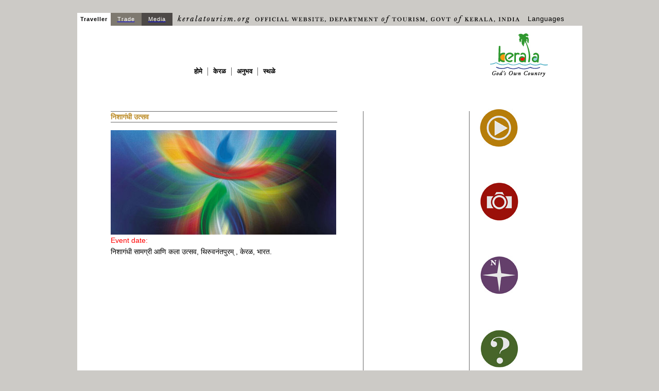

--- FILE ---
content_type: text/html; charset=UTF-8
request_url: https://www.keralatourism.org/marathi/event/event.php?id=2144963864243
body_size: 4107
content:
<!DOCTYPE html PUBLIC "-//W3C//DTD XHTML 1.0 Transitional//EN" "http://www.w3.org/TR/xhtml1/DTD/xhtml1-transitional.dtd">
<html xmlns="http://www.w3.org/1999/xhtml">
<head>
<meta http-equiv="Content-Type" content="text/html; charset=utf-8" />
<title>निशागंधी उत्सव</title>
<meta name="Description" content="निशागंधी उत्सव"/>
<meta name="Keywords" content="निशागंधी उत्सव"/>
<meta name="Title" content="निशागंधी उत्सव"/>
<link rel="stylesheet" href="../script/dropdown.css" type="text/css" />
<link rel="stylesheet" href="../script/kerala.css" type="text/css" />
<link rel="stylesheet" href="../script/KeralaMenu.css" type="text/css" />
<script type="text/javascript" src="../script/dropdown.js"> </script>
<script type="text/javascript" src="../script/slideshow.js"></script>
<script type="text/javascript" src="../script/menu.js"></script>

<style type="text/css">
<!--
body {
	background-color: #CCCAC6;
}
-->
</style>
<script async src="https://www.googletagmanager.com/gtag/js?id=UA-1350892-1"></script>
<script>
  window.dataLayer = window.dataLayer || [];
  function gtag(){dataLayer.push(arguments);}
  gtag('js', new Date());

  gtag('config', 'UA-1350892-1');
</script>

			
</head>

<body>
<table width="980" border="0" align="center" cellpadding="0" cellspacing="0">
  <tr>
    <td colspan="10" align="left" valign="top"><img src="../images/spacer.png" width="980" height="25" border="0" /></td>
  </tr>
  <tr>
    <td width="65" align="center" valign="middle" bgcolor="#ffffff" class="MyTextLink"><span class="MyFooter"><span class="MyTextTab1">Traveller</span></span></td>
    <td width="60" align="center" valign="middle" bgcolor="#7E7970" class="MyTextTab1White"><a href="http://www.keralatourism.gov.in/for-the-trade.php" target="_blank"><span class="MyTextTab1White">Trade</span></a></td>
    <td width="60" align="center" valign="middle" bgcolor="#4D4947"  class="MyTextTab1White"><a href="http://www.keralatourism.org/media-kit.php"><span class="MyTextTab1White">Media</span></a></span></td>
    <td colspan="5" align="left" valign="bottom" bgcolor="#CCCAC6"><img src="../images/ticker.png" alt="" width="686" height="25" border="0" align="top" /></td>
    <td colspan="2" align="left" valign="top" bgcolor="#CCCAC6">

<dl class="dropdown">
          <dt id="one-ddheader" onmouseover="ddMenu('one',1)" onmouseout="ddMenu('one',-1)">
          <div id"container" align="left"><div id="leftcolumn"  style="padding:0; margin:0; margin-top:2px; margin-left:2px; height:18px;">Languages</div><div id="rightcolumn"  style="padding:0; margin:0; margin-top:2px;"></div><div style="clear:both" /></div></div></dt>
          <dd id="one-ddcontent" onmouseover="cancelHide('one')" onmouseout="ddMenu('one',-1)">
            <ul>
            
           	 			  <li><a href="http://www.keralatourism.org/arabic/" class="underline" target="_blank"><div id"container"><div id="leftcolumn">Arabic</div><div id="rightcolumn"><img src="https://www.keralatourism.org/images/icon/flag_arab_league.jpg" border="0" align="bottom" /></div><div style="clear:both" /></div></div></a></li>
                            
                           <li><a href="http://www.keralatourism.org/chinese/" class="underline" target="_blank"><div id"container"><div id="leftcolumn">Chinese</div><div id="rightcolumn"><img src="https://www.keralatourism.org/images/icon/flag_chinese.jpg" border="0" align="bottom" /></div><div style="clear:both" /></div></div></a></li>
                           
             			  <li><a href="http://www.keralatourism.org/dutch/" class="underline" target="_blank"><div id"container"><div id="leftcolumn">Dutch</div><div id="rightcolumn"><img src="https://www.keralatourism.org/images/icon/flag_dutch.jpg" border="0" align="bottom" /></div><div style="clear:both" /></div></div></a></li>
                          
             			  <li><a href="http://www.keralatourism.org/german/" class="underline" target="_blank"><div id"container"><div id="leftcolumn">Deutsch</div><div id="rightcolumn"><img src="https://www.keralatourism.org/images/icon/flag_deutsch.jpg" border="0" align="bottom" /></div><div style="clear:both" /></div></div></a></li>
             
			<li><a href="http://www.keralatourism.org" class="underline" target="_blank"><div id"container"><div id="leftcolumn">English</div><div style="clear:both" /></div></div></a></li>
						  <li><a href="http://www.keralatourism.org/spanish/" class="underline" target="_blank"><div id"container"><div id="leftcolumn">Espanol</div><div id="rightcolumn"><img src="https://www.keralatourism.org/images/icon/flag_espanol.jpg" border="0" align="bottom" /></div><div style="clear:both" /></div></div></a></li>
                          
             
                           <li><a href="http://www.keralatourism.org/french/" class="underline" target="_blank"><div id"container"><div id="leftcolumn">Francais</div><div id="rightcolumn"><img src="https://www.keralatourism.org/images/icon/flag_francais.jpg" border="0" align="bottom" /></div><div style="clear:both" /></div></div></a></li>
                                      
                           <li><a href="https://www.keralatourism.org/gujarati/" class="underline" target="_blank"><div id"container"><div id="leftcolumn">Gujarati</div><div id="rightcolumn"><img src="https://www.keralatourism.org/images/icon/flag_hindi.jpg" border="0" align="bottom" /></div><div style="clear:both" /></div></div></a></li>
                                        <li><a href="http://www.keralatourism.org/hindi/" class="underline" target="_blank"><div id"container"><div id="leftcolumn">Hindi</div><div id="rightcolumn"><img src="https://www.keralatourism.org/images/icon/flag_hindi.jpg" border="0" align="bottom" /></div><div style="clear:both" /></div></div></a></li>
                           
                         <li><a href="http://www.keralatourism.org/italian/" class="underline" target="_blank"><div id"container"><div id="leftcolumn">Italiano</div><div id="rightcolumn"><img src="https://www.keralatourism.org/images/icon/flag_italiano.jpg" border="0" align="bottom" /></div><div style="clear:both" /></div></div></a></li>
                          
			<li><a href="http://www.keralatourism.org/japanese/" class="underline" target="_blank"><div id"container"><div id="leftcolumn">Japanese</div><div id="rightcolumn"><img src="https://www.keralatourism.org/images/icon/flag_japan.jpg" border="0" align="bottom" /></div><div style="clear:both" /></div></div></a></li>	
			
			 			  <li><a href="http://www.keralatourism.org/malayalam/" class="underline" target="_blank"><div id"container"><div id="leftcolumn">Malayalam</div><div id="rightcolumn"><img src="https://www.keralatourism.org/images/icon/flag_hindi.jpg" border="0" align="bottom" /></div><div style="clear:both" /></div></div></a></li>
                        
             
			<li><a href="http://www.keralatourism.org/portuguese/" class="underline" target="_blank"><div id"container"><div id="leftcolumn">Portuguese</div><div id="rightcolumn"><img src="https://www.keralatourism.org/images/icon/flag_portugal.jpg" border="0" align="bottom" /></div>
<div style="clear:both" /></div></div></a></li>    
			      
              
                           <li><a href="http://www.keralatourism.org/russian/" class="underline" target="_blank"><div id"container"><div id="leftcolumn">Russian</div><div id="rightcolumn"><img src="https://www.keralatourism.org/images/icon/flag_russian.jpg" border="0" align="bottom" /></div><div style="clear:both" /></div></div></a></li>
              
                           
  <li><a href="http://www.keralatourism.org/swedish/" class="underline" target="_blank"><div id"container"><div id="leftcolumn">Swedish</div><div id="rightcolumn"><img src="https://www.keralatourism.org/images/icon/flag_sweden.jpg" border="0" align="bottom" /></div><div style="clear:both" /></div></div></a></li>  
  			       
             			  <li><a href="http://www.keralatourism.org/tamil/" class="underline" target="_blank"><div id"container"><div id="leftcolumn">Tamil</div><div id="rightcolumn"><img src="https://www.keralatourism.org/images/icon/flag_hindi.jpg" border="0" align="bottom" /></div><div style="clear:both" /></div></div></a></li>
                 
             			  <li><a href="http://www.keralatourism.org/kannada/" class="underline" target="_blank"><div id"container"><div id="leftcolumn">Kannada</div><div id="rightcolumn"><img src="https://www.keralatourism.org/images/icon/flag_hindi.jpg" border="0" align="bottom" /></div><div style="clear:both" /></div></div></a></li>
             
            
            
            			  <li><a href="http://www.keralatourism.org/telungu/" class="underline" target="_blank"><div id"container"><div id="leftcolumn">Telugu</div><div id="rightcolumn"><img src="https://www.keralatourism.org/images/icon/flag_hindi.jpg" border="0" align="bottom" /></div><div style="clear:both" /></div></div></a></li>
              
            </ul>
          </dd>
      </dl>
        <div style="clear:both" />
    </td>
  </tr>
  <tr>
    <td align="left" valign="top" bgcolor="#ffffff"><img src="../images/spacer.png" alt="" width="65" height="15" border="0" /></td>
    <td align="left" valign="top" bgcolor="#ffffff"><img src="../images/spacer.png" alt="" width="60" height="15" border="0" /></td>
    <td align="left" valign="top" bgcolor="#ffffff"><img src="../images/spacer.png" alt="" width="60" height="15" border="0" /></td>
    <td width="32" align="left" valign="top" bgcolor="#ffffff"><img src="../images/spacer.png" alt="" width="32" height="15" border="0" /></td>
    <td width="202" align="left" valign="top" bgcolor="#ffffff">&nbsp;</td>
    <td width="265" align="left" valign="top" bgcolor="#ffffff">&nbsp;</td>
    <td width="71" align="left" valign="top" bgcolor="#ffffff">&nbsp;</td>
    <td width="117" align="left" valign="top" bgcolor="#ffffff"><img src="../images/spacer.png" alt="" width="116" height="15" border="0" /></td>
    <td width="45" align="left" valign="top" bgcolor="#ffffff"><img src="../images/spacer.png" alt="" width="45" height="15" border="0" /></td>
    <td width="66" align="left" valign="top" bgcolor="#ffffff"><img src="../images/spacer.png" alt="" width="65" height="15" border="0" /></td>
  </tr>
  <tr>
    <td align="left" valign="top" bgcolor="#ffffff"><img src="../images/spacer.png" alt="" width="65" height="96" border="0" /></td>
    <td colspan="8" align="left" valign="top" bgcolor="#ffffff"><a href="#"></a>
      <table width="850" height="96" border="0" cellspacing="0" cellpadding="0" align="left">
        <tr>
          <td width="152" headers="60" align="left" valign="top"><img src="../images/spacer.png" alt="" width="152" height="60" border="0" /></td>
          <td width="585" align="left" valign="top"><img src="../images/spacer.png" alt="" width="585" height="60" border="0" align="top" /></td>
          <td width="113" height="96" rowspan="3" align="left" valign="top"><a href="#"><img src="../images/kerala_logo.jpg" alt="" width="113" height="96" border="0" /></a></td>
        </tr>
        <tr>
          <td height="22" align="left" valign="top" bgcolor="#ffffff"></td>
          <td align="left" valign="bottom">

       
<div id="ja-mainnavwrap">
    <div id="ja-mainnav" class="clearfix">
    	<ul id="ja-cssmenu" class="clearfix">
		<li><a href="../index.php"title="Home">होमे </a> </li>
		<li><a href="#">केरळ</a> 
            	<ul>
                    <li><a href="../kerala-glance.php">एक नजर</a></li>
                    <li><a href="../seasons.php">ऋतू</a></li>
                    <li><a href="../geography.php">भौगोलिक माहिती</a></li>
                    <li><a href="../people.php">लोक</a></li>
                    <li><a href="../history.php">इतिहास</a></li>
                    <li><a href="../quality-of-life.php">जीवनशैली दर्जा</a></li>
                    <li><a href="../responsible-tourism.php">जबाबदार पर्यटन</a></li>
                    <li><a href="../awards.php">पुरस्कार</a></li>  
                    
            	</ul>
		</li>
        
		<li><a href="#">अनुभव</a>
            	<ul>
                    <li><a href="../ayurveda/">आयुर्वेद</a></li>
                    <li><a href="../kerala-food/">खाद्य संस्कृती</a></li>
                    <li><a href="../event/">उत्सव</a></li> 
                    <li><a href="../things-to-buy.php">केरळ स्मृतिचिन्ह </a></li> 
                    <li><a href="../houseboat/">हाऊस बोट</a></li> 
                    <li><a href="../artforms/martial-art/art.php?id=27">कलरिप्पयट्टु</a></li>
                    <li><a href="../artforms/performing-art/">परफॉर्मिंग आर्ट्स (सादरीकरणाच्या कला)</a></li>
                    <li><a href="../destination/backwater/">बॅकवॉटर</a></li>
                    <li><a href="../destination/beaches/">समुद्र किनारे </a></li> 
                    <li><a href="../destination/hills/">पर्वतीय प्रदेश (हिल्स)</a></li>
                    <li><a href="../destination/waterfalls/">धबधबे</a></li>
                    <li><a href="../destination/wildlife/">वन्यजीवन</a></li>
            	</ul>
		</li>
        
		<li><a href="#">स्थळे</a>
            	<ul>
                    <li><a href="../destination/destination.php?id=161">अलप्पुझा</a></li>  
                    <li><a href="../destination/destination.php?id=199042196">बेक्कल</a></li>  
                    <li><a href="../destination/destination.php?id=2132066030">फोर्ट कोची </a></li>  
                    <li><a href="../destination/destination.php?id=29">कोवलम</a></li>  
                    <li><a href="../destination/destination.php?id=41">कुमरकम</a></li>  
                    <li><a href="../destination/destination.php?id=306">मुन्नार</a></li>  
                    <li><a href="../destination/destination.php?id=353">तेक्कडि</a></li>  
                    <li><a href="../destination/destination.php?id=4839974">वर्कला</a></li>  
                    <li><a href="../destination/destination.php?id=2132066044">वायनाड</a></li> 
                    <li><a href="../destination/destination.php?id=193">मुजहापिलंगड</a></li>  
                    
            	</ul>
		</li>
        
		
	</ul>
	</div>
</div>
          
          
          </td>
        </tr>
        <tr>
          <td width="152" height="14" align="left" valign="top"><img src="../images/spacer.png" alt="" width="152" height="14" border="0" /></td>
          <td align="left" valign="top"><img src="../images/spacer.png" alt="" width="572" height="14" border="0" /></td>
        </tr>
    </table></td>
    <td align="left" valign="top" bgcolor="#ffffff"><img src="../images/spacer.png" alt="" width="65" height="1" border="0" /></td>
  </tr>
  <tr>
    <td colspan="10" align="center" valign="top" bgcolor="#ffffff"><img src="../images/spacer.png" width="980" height="40" /></td>
  </tr>
  <tr>
    <td colspan="10" align="left" valign="top" bgcolor="#ffffff"><table width="850" border="0" align="center" cellpadding="0" cellspacing="0">
      <tr>
        <td height="444" align="left" valign="top"><table width="850" border="0" cellspacing="0" cellpadding="0">
          <tr>
            <td width="440" align="left" valign="top"><img src="../images/spacer.png" width="450" height="10" alt="" /></td>
            <td width="40" align="left" valign="top"><img src="../images/spacer.png" width="40" height="10" alt="" /></td>
            <td width="1" align="left" valign="top"></td>
            <td width="30" align="left" valign="top"><img src="../images/spacer.png" width="20" height="10" alt="" /></td>
            <td width="163" align="left" valign="top"><img src="../images/spacer.png" width="163" height="10" alt="" /></td>
            <td width="22" align="left" valign="top"><img src="../images/spacer.png" width="22" height="10" alt="" /></td>
            <td width="1" align="left" valign="top"></td>
            <td width="20" align="left" valign="top"><img src="../images/spacer.png" width="20" height="10" alt="" /></td>
            <td align="left" valign="top"><img src="../images/spacer.png" width="133" height="10" alt="" /></td>
          </tr>
          <tr>
            <td width="440" rowspan="2" align="left" valign="top"><table width="440" border="0" cellspacing="0" cellpadding="0">
                        <tr>
                <td align="left" valign="top">
                 <table width="440" border="0" cellspacing="0" cellpadding="0">
  <tr>
    <td align="left" valign="bottom"><hr style="border: none; height: 1px; color:#CCCCCC; background-color:#666666;"/></td>
  </tr>
  <tr>
    <td align="left" valign="top"><span class="MyBeachLink" style="line-height:10px;">निशागंधी उत्सव</span></td>
  </tr>
  <tr>
    <td align="left" valign="top"><hr style="border: none; height: 1px; color:#CCCCCC; background-color:#666666;"/></td>
  </tr>
  <tr>
    <td align="left" valign="top"><img src="../images/spacer.png" width="440" height="10" alt="" /></td>
  </tr>
  <tr>
    <td align="left" valign="top">
                <img src="http://www.keralatourism.org/images/event/2144963864243.jpg" width="438" height="203" /><br />
	  <span class="MyDescription"><font color='#FF0000'>Event date: </font><br><div align="justify">निशागंधी सामग्री आणि कला उत्सव, थिरुवनंतपुरम् , केरळ, भारत.</div><br />
      
        </span></td>
  </tr>
  </table>
                  </td>
                </tr>
              <tr>
                <td align="left" valign="top"></td>
              </tr>
              <tr>
                <td align="left" valign="top">&nbsp;</td>
              </tr>
              <tr>
                <td align="left" valign="top">

                
                </td>
                </tr>
            </table>
              </td>
            <td rowspan="2" align="left" valign="top">&nbsp;</td>
            <td width="1" rowspan="2" align="left" valign="top"><hr style="border: none; width: 1px; height:1414px; color:#CCCCCC; background-color:#666666;"/></td>
            <td rowspan="2" align="left" valign="top">&nbsp;</td>
            <td width="163" rowspan="2" align="left" valign="top" ></td>
            <td rowspan="2" align="left" valign="top"></td>
            <td width="1" rowspan="2" align="left" valign="top"><hr style="border: none; width: 1px; height:1414px; color:#CCCCCC; background-color:#666666;"/></td>
            <td rowspan="2" align="left" valign="top"></td>
            <td align="left" valign="top"><table border="0" cellspacing="0" cellpadding="0">
              <tr>
                <th align="left" valign="top" scope="row"><a href="http://www.keralatourism.org/video-clips/"><img src="../images/icon/icon_video.jpg" alt="" width="75" height="75" border="0" /></a></th>
              </tr>
              <tr>
                <th align="left" valign="top" class="MyTextPhotoTag" scope="row"><img src="../images/spacer.png" alt="" width="133" height="8" border="0" /></th>
              </tr>
              <tr>
                <th align="left" valign="top" class="MyTextPhotoTag" scope="row"><!--Videos--></th>
              </tr>
              <tr>
                <th align="left" valign="top" scope="row"><img src="../images/spacer.png" alt="" width="133" height="60" border="0" /></th>
              </tr>
              <tr>
                <th align="left" valign="top" scope="row"><a href="http://www.keralatourism.org/pictures/"><img src="../images/icon/icon_photo.jpg" alt="Photos" width="75" height="75" border="0" /></a></th>
              </tr>
              <tr>
                <th align="left" valign="top" scope="row"><span class="MyTextPhotoTag"><img src="../images/spacer.png" alt="" width="133" height="8" border="0" /></span></th>
              </tr>
              <tr>
                <th align="left" valign="top" scope="row"><span class="MyTextPhotoTag"><!--Photos--></span></th>
              </tr>
              <tr>
                <th align="left" valign="top" scope="row"><img src="../images/spacer.png" alt="" width="133" height="60" border="0" /></th>
              </tr>
              <tr>
                <th align="left" valign="top" scope="row"><a href="http://www.keralatourism.org/map.php"><img src="../images/icon/icon_maps.jpg" alt="Photos" width="75" height="75" border="0" /></a></th>
              </tr>
              <tr>
                <th align="left" valign="top" scope="row"><span class="MyTextPhotoTag"><img src="../images/spacer.png" alt="" width="133" height="8" border="0" /></span></th>
              </tr>
              <tr>
                <th align="left" valign="top" scope="row"><span class="MyTextPhotoTag"><!--Maps--></span></th>
              </tr>
              <tr>
                <th align="left" valign="top" scope="row"><img src="../images/spacer.png" alt="" width="133" height="60" border="0" /></th>
              </tr>
              <tr>
                <th align="left" valign="top" scope="row"><a href="http://www.keralatourism.org/information-offices.php"><img src="../images/icon/icon_information.jpg" alt="information" width="75" height="75" border="0" /></a></th>
              </tr>
              <tr>
                <th align="left" valign="top" class="MyTextPhotoTag" scope="row"><img src="../images/spacer.png" alt="" width="133" height="8" border="0" /></th>
              </tr>
              <tr>
                <th align="left" valign="top" class="MyTextPhotoTag" scope="row"><!--Information<br />
Offices--></th>
              </tr>
              <tr>
                <th align="left" valign="top" scope="row"><img src="../images/spacer.png" alt="" width="133" height="60" border="0" /></th>
              </tr>
              <tr>
                <th align="left" valign="top" scope="row"><img src="../images/spacer.png" alt="" width="133" height="60" border="0" /></th>
              </tr>
              <tr>
                <th align="left" valign="top" scope="row"><a href="../things-to-buy.php"><img src="../images/icon/icon_souvenirs.jpg" alt="Souvenirs" width="75" height="75" border="0" /></a></th>
              </tr>
              <tr>
                <th align="left" valign="top" scope="row"><span class="MyTextPhotoTag"><img src="../images/spacer.png" alt="" width="133" height="8" border="0" /></span></th>
              </tr>
              <tr>
                <th align="left" valign="top" scope="row"><span class="MyTextPhotoTag"><!--Souvenirs--></span></th>
              </tr>
              <tr>
                <th align="left" valign="top" scope="row"><img src="../images/spacer.png" alt="" width="133" height="60" border="0" /></th>
              </tr>
              <tr>
                <th align="left" valign="top" scope="row"><img src="../images/spacer.png" alt="" width="133" height="60" border="0" /></th>
              </tr>
              <tr>
                <th align="left" valign="top" scope="row">

















</th>
              </tr>
            </table></td>
          </tr>
          <tr>
            <td align="left" valign="top">&nbsp;</td>
          </tr>
          </table></td>
        </tr>
    </table></td>
  </tr>
  <tr>
    <td colspan="10" align="left" valign="top" bgcolor="#ffffff"><img src="../images/spacer.png" width="10" height="2" /></td>
  </tr>
  <tr>
    <td colspan="10" align="center" valign="top" bgcolor="#ffffff" class="MyFooter"><img src="../images/spacer.png" alt="" width="855" height="65" /></td>
  </tr>
  <tr>
    <td colspan="10" align="left" valign="top" bgcolor="#CCCAC6" class="MyFooter"><table width="980" height="28" border="0" cellpadding="0" cellspacing="0">
      <tr>
        <th align="left" valign="top" bgcolor="#CCCAC6" scope="row"><img src="../images/spacer.png" alt="" width="30" height="12" border="0" /></th>
        <td width="273" align="left" valign="top" bgcolor="#CCCAC6">&nbsp;</td>
        <td width="23" align="left" valign="top" bgcolor="#CCCAC6"><img src="../images/spacer.png" alt="" width="25" height="12" border="0" /></td>
        <td width="286" align="left" valign="top" bgcolor="#CCCAC6">&nbsp;</td>
        <td width="20" align="left" valign="top" bgcolor="#CCCAC6"><img src="../images/spacer.png" alt="" width="25" height="12" border="0" /></td>
        <td width="343" align="left" valign="top" bgcolor="#CCCAC6">&nbsp;</td>
      </tr>
      <tr>
        <th align="left" valign="top" bgcolor="#CCCAC6" scope="row"><img src="../images/spacer.png" alt="" width="30" height="42" border="0" /></th>
        <td width="273" align="left" valign="top" bgcolor="#CCCAC6" ><span class="NewFooterB">Department of Tourism, Government of Kerala,</span> <br />
          <span class="NewFooter">Park View, Thiruvananthapuram, Kerala, India - 695 033 <br />
            Phone: +91-471-2321132 Fax: +91-471-2322279.</span></td>
        <td align="center" valign="top" bgcolor="#CCCAC6"><hr size="38px" style=" margin-top:2px; border: none; width: 1px; color:#CCCCCC; background-color:#666666;"/></td>
        <td width="286" align="left" valign="top" bgcolor="#CCCAC6" class="NewFooter">Tourist Information toll free No:1-800-425-4747<br />
          Tourist Alert Service No:9846300100 <br />
          Email: <a href="mailto:info@keralatourism.org">info@keralatourism.org</a></td>
        <td align="left" valign="top" bgcolor="#CCCAC6"><hr size="38px" style=" margin-top:2px; border: none; width: 1px; color:#CCCCCC; background-color:#666666;"/></td>
        <td width="343" align="left" valign="top" bgcolor="#CCCAC6" class="NewFooter">All rights reserved © Kerala Tourism 1998. <a href="http://www.keralatourism.org/copyright.php">Copyright</a> <a href="http://www.keralatourism.org/termofuse.php" target="_blank">Terms of Use</a><br />
          Designed by Stark Communications, Hari &amp; Das Design.<br />
          Developed &amp; Maintained by Invis Multimedia</td>
      </tr>
      <tr>
        <th align="left" valign="top" bgcolor="#CCCAC6" scope="row">&nbsp;</th>
        <td align="left" valign="top" bgcolor="#CCCAC6">&nbsp;</td>
        <td align="left" valign="top" bgcolor="#CCCAC6">&nbsp;</td>
        <td align="left" valign="top" bgcolor="#CCCAC6">&nbsp;</td>
        <td colspan="2" align="left" valign="top" bgcolor="#CCCAC6">&nbsp;</td>
      </tr>
    </table></td>
  </tr>
  <tr>
    <td colspan="10" align="center" valign="top" bgcolor="#CCCAC6" class="MyFooter"><img src="../images/spacer.png" alt="" width="855" height="36" /></td>
  </tr>
</table>
</body>
</html>


--- FILE ---
content_type: text/css
request_url: https://www.keralatourism.org/marathi/script/dropdown.css
body_size: 706
content:
body {
	font:10px Verdana, Arial, Helvetica;
	/*font-weight: bold; */
}
/* * {padding:0; margin:0}  
.dropdown {float:left; padding-right:5px}
.dropdown dt {width:100px; border:0px solid #9ac1c9; padding:5px; font-weight:normal; cursor:pointer; background-color:#464749;)}
.dropdown dt:hover { background-color:#464749;}
.dropdown dd {position:absolute; overflow:hidden; width:110px; display:none; background:#ffffff; z-index:200; opacity:0}
.dropdown ul {width:200px; border:0px solid #333333; list-style:none; border-top:none}
.dropdown li {display:inline}
.dropdown a, .dropdown a:active, .dropdown a:visited {display:block; padding:5px; color:#333333; text-decoration:none; background:#464749; width:194px}
.dropdown a:hover {background:#404040; color:#000000}
.dropdown .underline {border-bottom:0px solid #999999}
*/


.dropdown {
	float:left;
	padding:0;
	margin:0;
	width: 106px;
	
}
.dropdown dt {
	width:106px;
	border:0px solid #9ac1c9;
	padding:0px;
	font-weight:normal;
	cursor:left;
	background-color:#CCCAC6;
	margin-top:2px;
	margin-left:2px;
}

.dropdown dt:hover { background-color:#CCCAC6;}
.dropdown dd {position:absolute; overflow:hidden; width:110px; display:none; background:#ffffff; z-index:200; opacity:0; padding:0; margin:0;}
.dropdown ul {width:200px; border:0px solid #000000; list-style:none; border-top:none; padding:0; margin:0;}
.dropdown li {display:inline}
.dropdown a, .dropdown a:active, .dropdown a:visited {display:block; margin:0; padding:5px; color:#000000; text-decoration:none; background:#CCCAC6; width:194px}
.dropdown a:hover {background:#E3DFD9; color:#000000}
.dropdown .underline {border-bottom:0px; margin:0; solid #999999}


#leftcolumn {
	width: 83px;
	height:15px;
	border: 0px;
	float: left;
	font-family: Arial, Helvetica, sans-serif;
	color:#000000;
	font-size: 10pt;
	padding: 0;
	margin: 0;
	letter-spacing:1px;
	margin-left:0px;
}

#rightcolumn {
	width: 20px;
	height:15px;
	border: 0px;
	float: left;
	padding: 0;
	margin: 0;
}

#inputBox {
	width: 132px;
	height:20px;
	border: 0px;
	float: left;
	font-family: Arial, Helvetica, sans-serif;
	color:#CDCDCD;
	font-size: 10pt;
	padding: 0;
	margin: 0;
	letter-spacing:1px;
}

#goButton {
	width: 20px;
	height:20px;
	border: 0px;
	float: left;
	padding: 0;
	margin: 0;
}


.clear { clear: both;}


--- FILE ---
content_type: text/css
request_url: https://www.keralatourism.org/marathi/script/kerala.css
body_size: 1182
content:
body {
	margin-left: 0px;
	margin-top: 0px;
	margin-right: 0px;
	margin-bottom: 0px;
	font-family: Verdana, Arial, Helvetica;
	color: #E3DFD9;
}

#searchBox {
	height:17px;
	vertical-align:bottom;
	text-indent: 6px;
	width: 130px;
	border: 0;
	background-color: transparent;
	color: #000000;
}

.MyTextHeading {
	font-family: Arial, Helvetica, sans-serif;
	font-size:15px;
	color:#B77D0B;
	font-weight: bold;
}

.MyTextCaption {
	font-family: Arial, Helvetica, sans-serif;
	font-size:15px;
	color:#666666;
	font-weight: inherit;
	font-weight:bold;
	line-height:22px;
	text-decoration:none;
	
}

.MyTextCaption A:link {
	text-decoration:none;
	color:#CDCDCD;
}

.MyTextCaption A:hover {
	color:#AF8A77;
	text-decoration:none;
	
}

.MyTextCaption A:visited {
	text-decoration:none;
}

.MyTextCaptionB {
	font-family: Arial, Helvetica, sans-serif;
	font-size:17px;
	color:#000000;
	font-weight:bold;
	text-decoration:none;
}

.MyTextCaptionB A:link {
	font-family: Arial, Helvetica, sans-serif;
	font-size:17px;
	font-weight:bold;
	color:#000000;
	text-decoration:none;
}

.MyTextCaptionB A:active {
	font-family: Arial, Helvetica, sans-serif;
	font-size:17px;
	font-weight:bold;
	color:#000000;
	text-decoration:none;
}

.MyTextCaptionB A:hover {
	font-family: Arial, Helvetica, sans-serif;
	font-size:17px;
	font-weight:bold;
	color:#B77D0B;
	text-decoration:none;	
}

.MyTextCaptionB A:visited {
	font-family: Arial, Helvetica, sans-serif;
	font-size:17px;
	font-weight:bold;
	text-decoration:none;
	color:#000000;
}



.MyDestinationLink {
	font-family: Arial, Helvetica, sans-serif;
	font-size:17px;
	color:#666666;
	font-weight: inherit;
	font-weight:bold;
	line-height:29px;
}

.MyDestinationLink A:link {
	text-decoration:none;
	color:#666666;
}

.MyDestinationLink A:hover {
	text-decoration:none;
	color:#BD8E2B;
}


.MyDestinationLink A:visited {
	text-decoration:none;
}


.MyTextPhotoTag {
	font-family: Arial, Helvetica, sans-serif;
	font-size:19px;
	color:#000000;
	font-weight: bold;
	text-decoration:none;
}

.MyTextHeadingLight {
	font-family: Arial, Helvetica, sans-serif;
	font-size:13px;
	color:#AF8A77;
	font-weight: lighter;
	line-height:11px;
	letter-spacing: 1px;
}

.MyBeachLink {
	font-family: Arial, Helvetica, sans-serif;
	font-size:14px;
	color:#BD8E2B;
	font-weight: bold;
	line-height:20px;
	text-decoration:none;
}

.MyBeachLink A:link {
	text-decoration:none;
}

.MyBeachLink A:hover {
	text-decoration:none;
	color:#000000FF;
}



.MyGreyDistance {
	font-family: Arial, Helvetica, sans-serif;
	font-size:12px;
	color:#666666;
	font-weight:bold;
	line-height:20px;
	letter-spacing: 0px;
}

.MyGreyLink {
	font-family: Arial, Helvetica, sans-serif;
	font-size:12px;
	color:#666666;
	font-weight: lighter;
	line-height:20px;
}

.MyGreyLink A:link {
	font-family: Arial, Helvetica, sans-serif;
	font-size:12px;
	color:#666666;
	font-weight: lighter;
	text-decoration:none;
}

.MyGreyLink A:hover {
	font-family: Arial, Helvetica, sans-serif;
	font-size:12px;
	color:#666666;
	font-weight: lighter;
}

.MyGreyLink A:visited {
	font-family: Arial, Helvetica, sans-serif;
	font-size:12px;
	color:#666666;
	font-weight: lighter;
}

.goLink {
	font-family: Arial, Helvetica, sans-serif;
	font-size:12px;
	color:#666666;
	font-weight: lighter;
	line-height:20px;
	text-decoration:none;
}

.goLink A:link {
	text-decoration:none;
}

.goLink A:hover {
	text-decoration:none;
	color:#0000FF;
}

.contentText {
	font-family: Arial, Helvetica, sans-serif;
	font-size:14px;
	color:#000000;
	font-weight: lighter;
	line-height:22px;
	outline:none;
}
.MyDescription {
	font-family: Arial, Helvetica, sans-serif;
	font-size:14px;
	color:#000000;
	font-weight: lighter;
	line-height:22px;
	outline:none;
}

.MyDescriptionB {
	font-family: Arial, Helvetica, sans-serif;
	font-size:14px;
	color:#BD8E2B;
	font-weight:bold;
	line-height:22px;
	outline:none;
}

.MyDescriptionHotel {
	font-family: Arial, Helvetica, sans-serif;
	font-size:14px;
	color:#000000;
	font-weight: lighter;
	line-height:19px;
	outline:none;
}

.MyDescription10px {
	font-family: Arial, Helvetica, sans-serif;
	font-size:10px;
	color:#BD8E2B;
	font-weight:bold;
	line-height:16px;
	outline:none;
	text-decoration:none;
}

.MyDescription10pxColor {
	font-family: Arial, Helvetica, sans-serif;
	font-size:11px;
	color:#000000;
	line-height:16px;
	font-weight: bold;
}

.MyHotelDecp11px {
	font-family: Arial, Helvetica, sans-serif;
	font-size:11px;
	color:#AAAAAA;
	font-weight:Normal;
	letter-spacing: 0px;
	line-height:17px;
	outline:none;
}

.MyHotelDecp11pxAlignRight {
	font-family: Arial, Helvetica, sans-serif;
	font-size:11px;
	color:#AAAAAA;
	font-weight:Normal;
	letter-spacing: 0px;
	line-height:17px;
	outline:none;
}

.MyDescription12pxB {
	font-family: Arial, Helvetica, sans-serif;
	font-size:12px;
	color:#000000;
	line-height:16px;
	font-weight: bold;
}

.MyHotelBookOnLIne {
	font-family: Arial, Helvetica, sans-serif;
	font-size:11px;
	color:#AF8A77;
	font-weight:Normal;
	letter-spacing: 0px;
	line-height:17px;
	outline:none;
	text-align:right;
}

.MyTextLink {
	font-family: Arial, Helvetica, sans-serif;
	font-size:14px;
	font-weight:bold;
	color:#000000;
}

.MyTextLink A:link {
	font-family: Arial, Helvetica, sans-serif;
	font-size:14px;
	font-weight:bold;
	color:#000000;
	text-decoration:none;
}

.MyTextLink A:active {
	font-family: Arial, Helvetica, sans-serif;
	font-size:14px;
	font-weight:bold;
	color:#000000;
	text-decoration:none;
}

.MyTextLink A:hover {
	font-family: Arial, Helvetica, sans-serif;
	font-size:14px;
	font-weight:bold;
	color:#B77D0B;
	text-decoration:none;	
}

.MyTextLink A:visited {
	font-family: Arial, Helvetica, sans-serif;
	font-size:14px;
	font-weight:bold;
	text-decoration:none;
	color:#000000;
}

.MyTextLink1 {
	font-family: Arial, Helvetica, sans-serif;
	font-size:14px;
	font-weight:bold;
	color:#009800;
}

.MyTextLink1 A:link {
	font-family: Arial, Helvetica, sans-serif;
	font-size:14px;
	font-weight:bold;
	color:#009800;
	text-decoration:none;
}

.MyTextLink1 A:active {
	font-family: Arial, Helvetica, sans-serif;
	font-size:14px;
	font-weight:bold;
	color:#009800;
	text-decoration:none;
}

.MyTextLink1 A:hover {
	font-family: Arial, Helvetica, sans-serif;
	font-size:14px;
	font-weight:bold;
	color:#B77D0B;
	text-decoration:none;	
}

.MyTextLink1 A:visited {
	font-family: Arial, Helvetica, sans-serif;
	font-size:14px;
	font-weight:bold;
	text-decoration:none;
	color:#009800;
}

.contenttext {
	font-family: Arial, Helvetica, sans-serif;
	font-size:14px;
	color:#000000;
	font-weight: lighter;
	letter-spacing: 0px;
	line-height:23px;
	outline:none;	
}
.content-text {
	font-family: Arial, Helvetica, sans-serif;
	font-size:14px;
	color:#000000;
	font-weight: lighter;
	letter-spacing: 0px;
	line-height:23px;
	outline:none;	
}
.content-text A:link {
	text-decoration: none;
	color: #0000FF;
}

.content-text A:hover {
	text-decoration: none;
	color: #B77D0B;
	font-weight: lighter;
}

.content-text A:visited {
	text-decoration: none;
	color: #0000FF;
}

.contentTitle {
	font-family: Arial, Helvetica, sans-serif;
	font-size:14px;
	color:#DFA22B;
	font-weight: bold;
	letter-spacing:0px;
	background-image:url(../images/bgTitle.jpg);
	background-repeat:repeat-x;
	background-position:center;


}
.contentText {
	font-family: Arial, Helvetica, sans-serif;
	font-size:14px;
	color:#000000;
	font-weight: lighter;
	letter-spacing: 0px;
	line-height:23px;
	outline:none;
	
}

.contentText A:link {
	text-decoration: none;
	color: #0000FF;
}

.contentText A:hover {
	text-decoration: none;
	color: #AF8A77;
	font-weight: lighter;
}

.contentText A:visited {
	text-decoration: none;
	color: #0000FF;
}

.MyTextTab1 {
	font-family: Arial, Helvetica, sans-serif;
	font-size:11px;
	color:#000000;
	letter-spacing:1px;
	text-align:center;
}

.MyTextTab1White{
	font-family: Arial, Helvetica, sans-serif;
	font-size:11px;
	color:#ffffff;
	letter-spacing:1px;
	text-align:center;
	text-decoration:none;
}

.MyTextTab3 {
	font-family: Arial, Helvetica, sans-serif;
	font-size:11px;
	color:#FFF;
	letter-spacing:1px;
	text-align:center;
	text-decoration:none;
}

.MyTextSearch {
	font-family: Arial, Helvetica, sans-serif;
	font-size:11px;
	color:#666666;
	outline:#FFFFFF;
	vertical-align:middle;
}

.NewFooter {
	color: #404040;
	font-family: Arial, Helvetica, sans-serif;
	font-size: 11px;
}

.NewFooterB {
	color: #404040;
	font-family: Arial, Helvetica, sans-serif;
	font-size: 11px;
	font-weight:bold;
}


.MyStarRating {
	font-family:Arial, Helvetica, sans-serif;
	font-size:12px;
	color:#BD8E2B;
	font-weight:bold;
}

.MyFooter {
	font-family: Arial, Helvetica, sans-serif;
	font-size:10px;
}

.MyFooter A:link {
	text-decoration: none;
	color: #909090;
}

.MyFooter A:hover {
	text-decoration: none;
	color: #FFFFFF;
}

.MyFooter A:visited {
	text-decoration: none;
	color: #909090;
}


--- FILE ---
content_type: text/css
request_url: https://www.keralatourism.org/marathi/script/KeralaMenu.css
body_size: 886
content:
#ja-cssmenu {
	margin: 0; /* all lists */
	padding: 0;
	background-color: #FFFFFF;
	font-family:Arial, Helvetica, sans-serif;
	color: #000000;
}

#ja-cssmenu ul {
	margin: 0; /* all lists */
	padding: 0;
	position: relative;
	z-index: 99;
}

#ja-cssmenu li {
	margin: 0; /* all list items */
	padding: 0;
	float: left;
	display: block;
	background: none;
	border-right: 1px solid #666666;
	letter-spacing: 0px;
	cursor: pointer;
	background-color: #FFFFFF;
	color:#E6E7E8;
}

#ja-cssmenu > li:last-child {
	border-right: none;
}

#ja-cssmenu li ul {
	width: 140px;
	position: absolute; /* second-level lists */
	z-index: 99;
	left: -999em; /* using left instead of display to hide menus because display: none isn't read by screen readers */
	height: auto;
	width: 140px;
}


#ja-cssmenu li li {
	padding: 0 1em 0 0;
	margin: 0;
	width: 130px;
}

#ja-cssmenu ul a {
	width: 140px;
	width: 120px;
}


/* This "unhides" the sub-menus (left: -999em is what hides them) */
#ja-cssmenu li:hover ul, #ja-cssmenu li li:hover ul, #ja-cssmenu li li li:hover ul,
#ja-cssmenu li.sfhover ul, #ja-cssmenu li.havechildsfhover ul, #ja-cssmenu li.havechild-activesfhover ul, #ja-cssmenu li.activesfhover ul,
#ja-cssmenu li li.sfhover ul, #ja-cssmenu li li.havesubchildsfhover ul, #ja-cssmenu li li.havesubchild-activesfhover ul, #ja-cssmenu li li.activesfhover ul,
#ja-cssmenu li li li.sfhover ul, #ja-cssmenu li li li.havesubchildsfhover ul, #ja-cssmenu li li li.havesubchild-activesfhover ul, #ja-cssmenu li li li.activesfhover ul {
	left: auto;
}

/* STYLING THE MENU
-----------------------------------*/
/* 1st level */
#ja-cssmenu li a {
	display: block;
	text-decoration: none;
	padding: 0px 10px 0px;
	color: #000000;
	font-size: 13px;
	text-transform:uppercase;
	border-bottom: none;
	font-weight:bold;
}


#ja-cssmenu li:hover,
#ja-cssmenu li.sfhover,
#ja-cssmenu li.havechildsfhover,
#ja-cssmenu li.havechild-activesfhover {
	background: #FFFFFF;
	color: #000000;
}

#ja-cssmenu li a.active,
#ja-cssmenu li a.active:hover,
#ja-cssmenu li a.active:active,
#ja-cssmenu li a.active:focus {
	color: #000000;
	background: #FFFFFF;
}

/* 2nd level and above */
#ja-cssmenu li ul {


	background: #FFFFFF;
	
}

#ja-cssmenu li ul li {
	border-top: 1px solid #000000;
	border-right: none;
	background: none;
}

#ja-cssmenu li ul a {
	border: none;
	margin: 0;
	padding: 6px 10px;
	line-height: normal;
	background: none;
	color: #000000;
	font-weight: bold;
	font-size: 12px;
	text-transform:capitalize;
}

#ja-cssmenu li.havesubchild,

#ja-cssmenu li ul a:hover,
#ja-cssmenu li ul a:active,
#ja-cssmenu li ul a:focus,
#ja-cssmenu ul li:hover,
#ja-cssmenu ul li.sfhover,
#ja-cssmenu ul li.havesubchildsfhover,
#ja-cssmenu ul li.havesubchild-activesfhover,
#ja-cssmenu ul ul li:hover,
#ja-cssmenu ul ul li.sfhover,
#ja-cssmenu ul ul li.havesubchildsfhover,
#ja-cssmenu ul ul li.havesubchild-activesfhover {
	background: #DDDDDD;
	color: #000000;
}

#ja-cssmenu ul li a.active,
#ja-cssmenu ul li a.active:hover,
#ja-cssmenu ul li a.active:active,
#ja-cssmenu ul li a.active:focus {
	background: none !important;
	color: #000000;
	font-weight: bold;
	text-decoration: underline;
}


--- FILE ---
content_type: application/javascript
request_url: https://www.keralatourism.org/marathi/script/dropdown.js
body_size: 608
content:
var DDSPEED = 2;
var DDTIMER = 15;

// main function to handle the mouse events //
function ddMenu(id,d){
  var h = document.getElementById(id + '-ddheader');
  var c = document.getElementById(id + '-ddcontent');
  clearInterval(c.timer);
  if(d == 1){
    clearTimeout(h.timer);
    if(c.maxh && c.maxh <= c.offsetHeight){return}
    else if(!c.maxh){
      c.style.display = 'block';
      c.style.height = 'auto';
      c.maxh = c.offsetHeight;
      c.style.height = '0px';
    }
    c.timer = setInterval(function(){ddSlide(c,1)},DDTIMER);
  }else{
    h.timer = setTimeout(function(){ddCollapse(c)},50);
  }
}

// collapse the menu //
function ddCollapse(c){
  c.timer = setInterval(function(){ddSlide(c,-1)},DDTIMER);
}

// cancel the collapse if a user rolls over the dropdown //
function cancelHide(id){
  var h = document.getElementById(id + '-ddheader');
  var c = document.getElementById(id + '-ddcontent');
  clearTimeout(h.timer);
  clearInterval(c.timer);
  if(c.offsetHeight < c.maxh){
    c.timer = setInterval(function(){ddSlide(c,1)},DDTIMER);
  }
}

// incrementally expand/contract the dropdown and change the opacity //
function ddSlide(c,d){
  var currh = c.offsetHeight;
  var dist;
  if(d == 1){
    dist = (Math.round((c.maxh - currh) / DDSPEED));
  }else{
    dist = (Math.round(currh / DDSPEED));
  }
  if(dist <= 1 && d == 1){
    dist = 1;
  }
  c.style.height = currh + (dist * d) + 'px';
  c.style.opacity = currh / c.maxh;
  c.style.filter = 'alpha(opacity=' + (currh * 100 / c.maxh) + ')';
  if((currh < 2 && d != 1) || (currh > (c.maxh - 2) && d == 1)){
    clearInterval(c.timer);
  }
}

--- FILE ---
content_type: application/javascript
request_url: https://www.keralatourism.org/marathi/script/slideshow.js
body_size: 231
content:
var slideimages=new Array()
var slidelinks=new Array()
function slideshowimages(){
for (i=0;i<slideshowimages.arguments.length;i++){
slideimages[i]=new Image()
slideimages[i].src=slideshowimages.arguments[i]
}
}

function slideshowlinks(){
for (i=0;i<slideshowlinks.arguments.length;i++)
slidelinks[i]=slideshowlinks.arguments[i]
}

function gotoshow(){
if (!window.winslide||winslide.closed)
winslide=window.open(slidelinks[whichlink])
	else
winslide.location=slidelinks[whichlink]
winslide.focus()
}